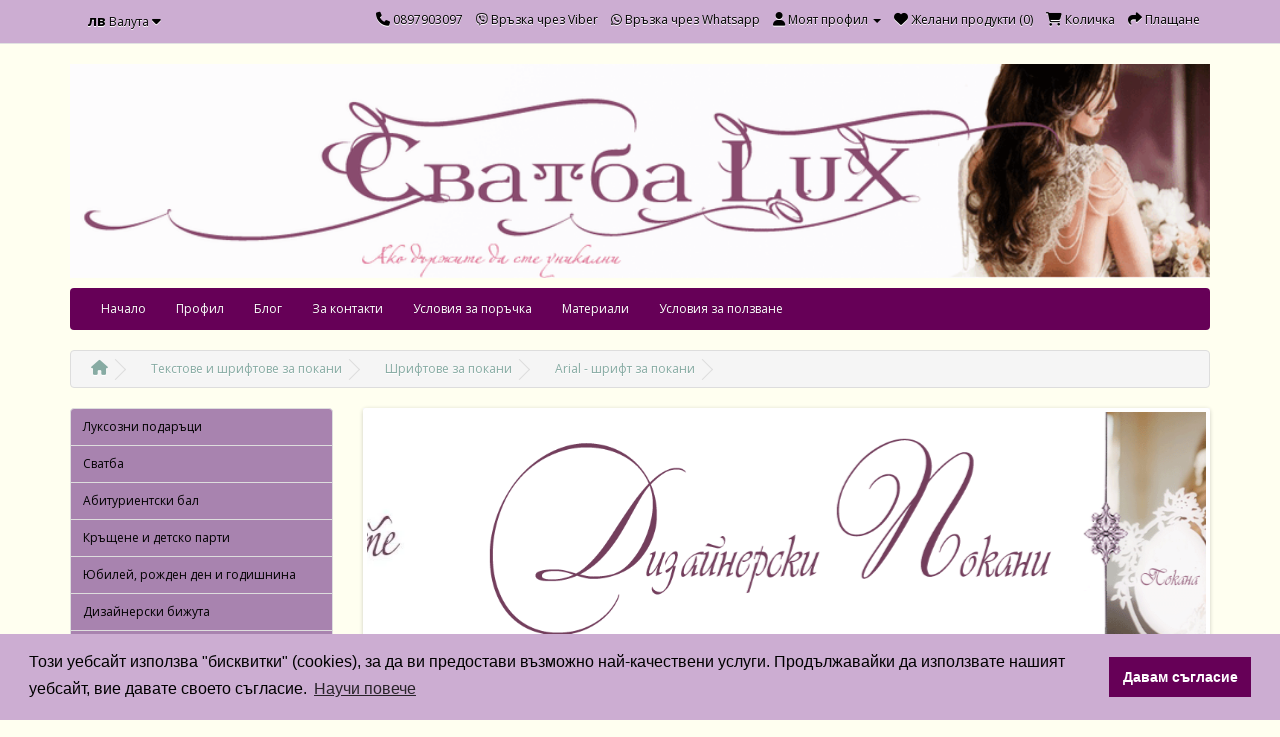

--- FILE ---
content_type: text/html; charset=utf-8
request_url: https://svatbalux.com/tekstove-i-shriftove-za-pokani/shriftove-za-pokani/arial-shrift-za-pokani
body_size: 8857
content:
<!DOCTYPE html>
<!--[if IE]><![endif]-->
<!--[if IE 8 ]><html dir="ltr" lang="bg" class="ie8"><![endif]-->
<!--[if IE 9 ]><html dir="ltr" lang="bg" class="ie9"><![endif]-->
<!--[if (gt IE 9)|!(IE)]><!-->
<html dir="ltr" lang="bg">
<!--<![endif]-->
<head>
    <link rel="stylesheet" type="text/css" href="//cdnjs.cloudflare.com/ajax/libs/cookieconsent2/3.0.3/cookieconsent.min.css" />
<script src="//cdnjs.cloudflare.com/ajax/libs/cookieconsent2/3.0.3/cookieconsent.min.js"></script>
<script>
window.addEventListener("load", function(){
window.cookieconsent.initialise({
  "palette": {
    "popup": {
      "background": "#ccadd2"
    },
    "button": {
      "background": "#660057"
    }
  },
  "content": {
    "message": "Този уебсайт използва \"бисквитки\" (cookies), за да ви предостави възможно най-качествени услуги. Продължавайки да използвате нашият уебсайт, вие давате своето съгласие.",
    "dismiss": "Давам съгласие",
    "link": "Научи повече",
    "href": "https://svatbalux.com/privacy"
  }
})});
</script>
<meta charset="UTF-8" />
<meta name="viewport" content="width=device-width, initial-scale=1">
<meta http-equiv="X-UA-Compatible" content="IE=edge">
<title>Arial - шрифт за покани</title>
<base href="https://svatbalux.com/" />
<meta name="description" content="Шрифт за Покани и подаръци" />
<meta name="keywords" content= "шрифт за покани, покани шрифт, шрифт за текст за покани, текст за покани шрифт, шрифт за подаръчета, подаръчета шрифт, шриф за текст за подаръчета, текст за подаръчета шрифт" />
<script src="catalog/view/javascript/jquery/jquery-2.1.1.min.js" type="text/javascript"></script>
<link href="catalog/view/javascript/bootstrap/css/bootstrap.min.css" rel="stylesheet" media="screen" />
<script src="catalog/view/javascript/bootstrap/js/bootstrap.min.js" type="text/javascript"></script>

		<link href="catalog/view/javascript/font-awesome/css/font-awesome.min.css" rel="stylesheet" type="text/css" />
	
	<link href="fontawesome-free-6-6-0/css/all.css" rel="stylesheet" type="text/css" />
	
<link href="//fonts.googleapis.com/css?family=Open+Sans:400,400i,300,700" rel="stylesheet" type="text/css" />
<link href="catalog/view/theme/default/stylesheet/stylesheet.css" rel="stylesheet">
<link href="catalog/view/javascript/jquery/magnific/magnific-popup.css" type="text/css" rel="stylesheet" media="screen" />
<link href="catalog/view/javascript/jquery/datetimepicker/bootstrap-datetimepicker.min.css" type="text/css" rel="stylesheet" media="screen" />
<link href="catalog/view/javascript/jquery/owl-carousel/owl.carousel.css" type="text/css" rel="stylesheet" media="screen" />
<link href="catalog/view/theme/default/stylesheet/contact_social.css" type="text/css" rel="stylesheet" media="screen" />
<script src="catalog/view/javascript/common.js" type="text/javascript"></script>
<link href="https://svatbalux.com/arial-shrift-za-pokani" rel="canonical" />
<link href="https://svatbalux.com/image/catalog/baneri/received_2050492391636166.gif" rel="icon" />
<script src="catalog/view/javascript/jquery/magnific/jquery.magnific-popup.min.js" type="text/javascript"></script>
<script src="catalog/view/javascript/jquery/datetimepicker/moment.js" type="text/javascript"></script>
<script src="catalog/view/javascript/jquery/datetimepicker/bootstrap-datetimepicker.min.js" type="text/javascript"></script>
<script src="catalog/view/javascript/jquery/owl-carousel/owl.carousel.min.js" type="text/javascript"></script>
<script type="application/ld+json">
    {  "@context" : "http://schema.org",
       "@type" : "WebSite",
       "name" : "SvatbaLux.com - Сватба Лукс. Сватбен магазин за тези които искат да са уникални",
       "url" : "https://svatbalux.com/",
    		"potentialAction": {
     		"@type": "SearchAction",
     		"target": "https://svatbalux.com/index.php?route=product/search&search={search}",
     		"query-input": "required name=search"
   		}
    }
    </script>
    <script type="text/javascript" src="catalog/view/javascript/lazyload.min.js"></script>
				<script type="text/javascript">
				$(document).ready(function() {
					$('img.lazy-load').lazyload({
						effect: "fadeIn",
						effectspeed: 10,  
						threshold: 100,
						placeholder : "catalog/view/javascript/lazyload/loading.gif"
					});
				});
				</script>
  <script type="application/ld+json">
    {  "@context" : "http://schema.org",
       "@type" : "WebSite",
       "name" : "SvatbaLux.com - Сватба Лукс. Сватбен магазин за тези които искат да са уникални",
       "url" : "https://svatbalux.com/",
    		"potentialAction": {
     		"@type": "SearchAction",
     		"target": "https://svatbalux.com/index.php?route=product/search&search={search}",
     		"query-input": "required name=search"
   		}
    }
    </script>
<!-- Global site tag (gtag.js) - Google Analytics -->
<script async src="https://www.googletagmanager.com/gtag/js?id=UA-86718608-1"></script>
<script>
  window.dataLayer = window.dataLayer || [];
  function gtag(){dataLayer.push(arguments);}
  gtag('js', new Date());

  gtag('config', 'UA-86718608-1');
</script>
				<meta property="og:title" content="Arial - шрифт за покани" >
                <meta property="og:description" content="Шрифт за Покани и подаръци" >
												<meta property="og:site_name" content="SvatbaLux.com - Сватба Лукс. Сватбен магазин за тези които искат да са уникални" >
				                <meta property="og:url" content="https://svatbalux.com/arial-shrift-za-pokani" >
                                <meta property="og:image" content="https://svatbalux.com/image/cache/catalog/shriftove/Arial%20JPG-600x315.JPG" >
                                <meta property="og:image:width" content="600" >
                                <meta property="og:image:height" content="315" >
                                <meta property="product:price:amount" content="0.00" >
                                <meta property="product:price:currency" content="BGN" >
                                <meta property="og:type" content="product" >
                                
<meta name="twitter:card" content="summary" />
<meta name="twitter:site" content="@mallhobby" />
<meta name="twitter:title" content="Arial - шрифт за покани" />
<meta name="twitter:text:description" content="Шрифт за Покани и подаръци
" />
<meta name="twitter:image" content="https://svatbalux.com/image/cache/catalog/shriftove/Arial JPG-1024x512.JPG" />
<meta name="twitter:image:alt" content="Arial - шрифт за покани" />

                <style>
        #menu {
background: #660057;
}

#logoo {
width: 1170px;
max-height:220px;
}

a {
	color: #87aba3;
}

/*#header {
 height: 130px;  // height of the header - modify this if the logo overlaps menu
 margin-bottom: 7px;
 padding-bottom: 4px;
 position: relative;
 z-index: 99;
}
#header #logo {
 position: absolute;
 top: 25px; //top margin - decrease it so that the logo moves up
 left: 15px;
}


#container {
    width: 1280px;  <--- change this
}*/

.btn-primary {
background-color: ;

}

.btn {
background:color: ;
color:;
}

#button-cart {
color: white;
background-color:#660057 !important; 
}

body {
background: #FFFFF0;}

#tab-description{
font-size:18px;}


iframe{
max-width:100%;
}
        </style>
              

                <script>
$(document).ready(function () {
$('#column-left, #column-right').removeClass('hidden-xs')
});
</script>              
</head>

        <script>
        $(document).ready(function () {
           var maxHeight = 0;

           $('.product-thumb .caption').each(function () {
              if ($(this).height() > maxHeight) {
                 maxHeight = $(this).height();
              }
           });

           $('.product-thumb .caption').height(maxHeight + 15);
        });
        </script>
      
<body class="product-product-2371">
<nav id="top">
  <div class="container">
    <div class="pull-left">
<form action="https://svatbalux.com/index.php?route=common/currency/currency" method="post" enctype="multipart/form-data" id="currency">
  <div class="btn-group">
    <button class="btn btn-link dropdown-toggle" data-toggle="dropdown">
            <strong>лв</strong>
                    <span class="hidden-xs hidden-sm hidden-md">Валута</span> <i class="fa fa-caret-down"></i></button>
    <ul class="dropdown-menu">
                  <li><button class="currency-select btn btn-link btn-block" type="button" name="BGN">лв Bulgarian Lev</button></li>
                        <li><button class="currency-select btn btn-link btn-block" type="button" name="EUR">€ Euro</button></li>
                </ul>
  </div>
  <input type="hidden" name="code" value="" />
  <input type="hidden" name="redirect" value="https://svatbalux.com/tekstove-i-shriftove-za-pokani/shriftove-za-pokani/arial-shrift-za-pokani" />
</form>
</div>
        <div id="top-links" class="nav pull-right">
      <ul class="list-inline">
        

<li><a href="tel:0897903097"><i class="fa fa-phone"></i> <span class="hidden-xs hidden-sm hidden-md">0897903097</span></a></li>
<li><a href="viber://chat?number=359896144644"><i class="fab fa-viber"></i> <span class="hidden-xs hidden-sm hidden-md">Връзка чрез Viber</span></a></li>
<li><a href="https://wa.me/359896144644"><i class="fab fa-whatsapp"></i> <span class="hidden-xs hidden-sm hidden-md">Връзка чрез Whatsapp</span></a></li>

	
        <li class="dropdown"><a href="https://svatbalux.com/index.php?route=account/account" title="Моят профил" class="dropdown-toggle" data-toggle="dropdown"><i class="fa fa-user"></i> <span class="hidden-xs hidden-sm hidden-md">Моят профил</span> <span class="caret"></span></a>
          <ul class="dropdown-menu dropdown-menu-right">
                        <li><a href="https://svatbalux.com/index.php?route=account/register">Регистрирайте се</a></li>
            <li><a href="https://svatbalux.com/index.php?route=account/login">Влез</a></li>
                      </ul>
        </li>
        <li><a href="https://svatbalux.com/index.php?route=account/wishlist" id="wishlist-total" title="Желани продукти (0)"><i class="fa fa-heart"></i> <span class="hidden-xs hidden-sm hidden-md">Желани продукти (0)</span></a></li>
        <li><a href="https://svatbalux.com/index.php?route=checkout/cart" title="Количка"><i class="fa fa-shopping-cart"></i> <span class="hidden-xs hidden-sm hidden-md">Количка</span></a></li>
        <li><a href="https://svatbalux.com/index.php?route=checkout/checkout" title="Плащане"><i class="fa fa-share"></i> <span class="hidden-xs hidden-sm hidden-md">Плащане</span></a></li>
      </ul>
    </div>
  </div>
</nav>
<header>
  <div class="container">
    <div class="row">
      <div class="col-sm-12">
        <div id="logo">
                    <a href="https://svatbalux.com/"><img id="logoo" src="https://svatbalux.com/image/catalog/baneri/a-svatbalux-new-head.gif" title="SvatbaLux.com - Сватба Лукс. Сватбен магазин за тези които искат да са уникални" alt="SvatbaLux.com - Сватба Лукс. Сватбен магазин за тези които искат да са уникални" class="img-responsive" /></a>
                  </div>
      </div>
      <!--<div class="col-sm-5"><div id="search" class="input-group">
  <input type="text" name="search" value="" placeholder="Търсене" class="form-control input-lg" />
  <span class="input-group-btn">
    <button type="button" class="btn btn-default btn-lg"><i class="fa fa-search"></i></button>
  </span>
</div>-->
      </div>
      <!--<div class="col-sm-3"><div id="cart" class="btn-group btn-block">
  <button type="button" data-toggle="dropdown" data-loading-text="Зареждане..." class="btn btn-inverse btn-block btn-lg dropdown-toggle"><i class="fa fa-shopping-cart"></i> <span id="cart-total">0 продукт(а) - 0.00лв <span class="second-currency">(0.00€)</span></span></button>
  <ul class="dropdown-menu pull-right">
        <li>
      <p class="text-center">Вашата количка е празна!</p>
    </li>
      </ul>
</div>
</div>-->
    </div>
  </div>
</header>
<div class="container">
  <nav id="menu" class="navbar">
    <div class="navbar-header"><span id="category" class="visible-xs">Категории</span>
      <button type="button" class="btn btn-navbar navbar-toggle" data-toggle="collapse" data-target=".navbar-ex1-collapse"><i class="fa fa-bars"></i></button>
    </div>
    <div class="collapse navbar-collapse navbar-ex1-collapse">
      <ul class="nav navbar-nav">
        
			 
			<li class="dropdown"><a class="dropdown-toggle" href="/">Начало</a>
					
			</li>			
			 
			<li class="dropdown"><a class="dropdown-toggle" href="/index.php?route=account/login	">Профил</a>
					
			</li>			
			 
			<li class="dropdown"><a class="dropdown-toggle" href="https://avenue-charmyrose.com/category/charmybride-za-vashata-svatba/">Блог</a>
					
			</li>			
			 
			<li class="dropdown"><a class="dropdown-toggle" href="/index.php?route=information/contact	">За контакти</a>
					
			</li>			
								
                <li><a href="https://svatbalux.com/usloviq-poruchka">Условия за поръчка</a></li>
                		
                <li><a href="https://svatbalux.com/materiali">Материали</a></li>
                		
                <li><a href="https://svatbalux.com/terms">Условия за ползване</a></li>
                      </ul>
    </div>
  </nav>
</div>
<div class="container">
  <ul class="breadcrumb" itemscope itemtype="http://schema.org/BreadcrumbList">

<li><a href="https://svatbalux.com/"><i class="fa fa-home"></i></a></li>
<li itemprop="itemListElement" itemscope itemtype="http://schema.org/ListItem">
<a itemprop="item" href="https://svatbalux.com/tekstove-i-shriftove-za-pokani"><span itemprop="name">Текстове и шрифтове за покани</span></a>
<meta itemprop="position" content="1" />
</li>
<li itemprop="itemListElement" itemscope itemtype="http://schema.org/ListItem">
<a itemprop="item" href="https://svatbalux.com/tekstove-i-shriftove-za-pokani/shriftove-za-pokani"><span itemprop="name">Шрифтове за покани</span></a>
<meta itemprop="position" content="2" />
</li>
<li itemprop="itemListElement" itemscope itemtype="http://schema.org/ListItem">
<a itemprop="item" href="https://svatbalux.com/tekstove-i-shriftove-za-pokani/shriftove-za-pokani/arial-shrift-za-pokani"><span itemprop="name">Arial - шрифт за покани</span></a>
<meta itemprop="position" content="3" />
</li>

      </ul>
  <div class="row"><aside id="column-left" class="col-sm-3 hidden-xs">
    <div class="list-group">
      <a href="https://svatbalux.com/luksozni-podaratsi" class="list-group-item">Луксозни подаръци</a>
        <a href="https://svatbalux.com/svatba" class="list-group-item">Сватба</a>
        <a href="https://svatbalux.com/abiturientski-bal" class="list-group-item">Абитуриентски бал</a>
        <a href="https://svatbalux.com/krashtene-i-detsko-parti" class="list-group-item">Кръщене и детско парти</a>
        <a href="https://svatbalux.com/yubiley-rozhden-den-i-godishnina" class="list-group-item">Юбилей, рожден ден и годишнина</a>
        <a href="https://svatbalux.com/dizaynerski-bizhuta" class="list-group-item">Дизайнерски бижута</a>
        <a href="https://svatbalux.com/svatbeni-buketi-butonieri-i-ukrasi-s-tsvetya-i-pera" class="list-group-item">Сватбени Букети бутониери и украси с цветя и пера</a>
        <a href="https://svatbalux.com/namerete-produkti-po-tsveta-na-vashiya-praznik" class="list-group-item">Намерете продукти по цвета на вашия празник</a>
        <a href="https://svatbalux.com/tekstove-i-shriftove-za-pokani" class="list-group-item active">Текстове и шрифтове за покани</a>
        <a href="https://svatbalux.com/tekstove-i-shriftove-za-pokani/shriftove-za-pokani" class="list-group-item active">&nbsp;&nbsp;&nbsp;- Шрифтове за покани</a>

					      
        <a href="https://svatbalux.com/tekstove-i-shriftove-za-pokani/tekstove-za-svatbeni-pokani" class="list-group-item">&nbsp;&nbsp;&nbsp;- Текстове за сватбени покани</a>
        <a href="https://svatbalux.com/index.php?route=product/category&amp;path=213_214" class="list-group-item">&nbsp;&nbsp;&nbsp;- Текстове за покани за абитуриентски бал</a>
        <a href="https://svatbalux.com/tekstove-i-shriftove-za-pokani/tekstove-za-pokani-za-krashtene" class="list-group-item">&nbsp;&nbsp;&nbsp;- Текстове за покани за кръщене</a>
        <a href="https://svatbalux.com/tekstove-i-shriftove-za-pokani/tekstove-za-svatbeni-podaracheta" class="list-group-item">&nbsp;&nbsp;&nbsp;- Текстове за сватбени подаръчета</a>
          </div>
     <div class="col-sm-12"><div id="search" class="input-group">
  <input type="text" name="search" value="" placeholder="Търсене" class="form-control input-lg" />
  <span class="input-group-btn">
    <button type="button" class="btn btn-default btn-lg"><i class="fa fa-search"></i></button>
  </span>
</div>  </aside>
                <div id="content" class="col-sm-9"><div id="slideshow0" class="owl-carousel" style="opacity: 1;">
    <div class="item">
        <a href="/luksozni-podaratsi"><img src="https://svatbalux.com/image/cachewebp/catalog/baneri/luksozni-podaruci-praznik-svatbalux-1140x380.webp" alt="Луксозни подаръци за празниците" class="img-responsive" /></a>
      </div>
    <div class="item">
        <a href="/pokanete-sas-stil/"><img src="https://svatbalux.com/image/cache/catalog/baneri i logota/banner-newlux-dizainerski-pokani-1140x380.gif" alt="Дизайнерски сватбени покани" class="img-responsive" /></a>
      </div>
    <div class="item">
        <a href="https://glamour.svatbalux.com/"><img src="https://svatbalux.com/image/cache/catalog/baneri i logota/banner-newlux-blog-1140x380.gif" alt="Блог към онлайн магазин SvatbaLux" class="img-responsive" /></a>
      </div>
    <div class="item">
        <a href="/flower-power"><img src="https://svatbalux.com/image/cache/catalog/baneri i logota/banner-newlux-unikalni-bulcinski-buketi-1140x380.gif" alt="Уникални булчински букети" class="img-responsive" /></a>
      </div>
    <div class="item">
        <a href="/index.php?route=information/contact"><img src="https://svatbalux.com/image/cache/catalog/baneri i logota/banner-newlux-kontakt-s-nas-1140x380.gif" alt="Контакт с нас" class="img-responsive" /></a>
      </div>
    <div class="item">
        <a href="/zvezdata-na-praznika/tiari-diademi-i-grebeni-s-kristali"><img src="https://svatbalux.com/image/cache/catalog/baneri i logota/banner-newlux-koroni-bijuta-za-kosa-1140x380.gif" alt="Уникални корони и бижута за коса" class="img-responsive" /></a>
      </div>
  </div>
<script type="text/javascript"><!--
$('#slideshow0').owlCarousel({
	items: 6,
	autoPlay: 3000,
	singleItem: true,
	navigation: true,
	navigationText: ['<i class="fa fa-chevron-left fa-5x"></i>', '<i class="fa fa-chevron-right fa-5x"></i>'],
	pagination: true
});
--></script>      <div class="row">
                                <div class="col-sm-6">
                    <ul class="thumbnails">
                        <li><a class="thumbnail" href="https://svatbalux.com/image/cache/catalog/shriftove/Arial JPG-605x845.JPG" title="Arial - шрифт за покани"><img src="https://svatbalux.com/image/cache/catalog/shriftove/Arial JPG-400x560.JPG" title="Arial - шрифт за покани" alt="Arial - шрифт за покани" /></a></li>
                                  </ul>
                    <ul class="nav nav-tabs">
            <li class="active"><a href="#tab-description" data-toggle="tab">Описание</a></li>
                                  </ul>
          <div class="tab-content">
            <div class="tab-pane active" id="tab-description"><p>Шрифт за Покани и подаръци</p>
</div>
                                  </div>
        </div>
                                <div class="col-sm-6">
          <div class="btn-group">
            <button type="button" data-toggle="tooltip" class="btn btn-default" title="Добави в желани" onclick="wishlist.add('2371');"><i class="fa fa-heart"></i></button>
            <button type="button" data-toggle="tooltip" class="btn btn-default" title="Добави за сравняване" onclick="compare.add('2371');"><i class="fa fa-exchange"></i></button>
          </div>
          <h1>Arial - шрифт за покани</h1>
          <ul class="list-unstyled">
                        <li>Код на продукта: Шрифт Arial</li>
                        <li>Наличност: В наличност</li>
          </ul>
                    <ul class="list-unstyled">
                        <li>
              <h2>Цена: 0.00лв <span class="second-currency">(0.00€)</span></h2>
            </li>
                                                          </ul>
                    <div id="product">
                                    <div class="form-group">
              <label class="control-label" for="input-quantity">Количество:</label>
              <input type="text" name="quantity" value="1" size="2" id="input-quantity" class="form-control" />
              <input type="hidden" name="product_id" value="2371" />
              <br />
              <button type="button" id="button-cart" data-loading-text="Зареждане..." class="btn btn-lg btn-block">Купи</button>
              <ul class="share-buttons">
  <li><a href="https://www.facebook.com/sharer/sharer.php?u=https%3A%2F%2Fwww.pokanilux.com%2F&t=" title="Share on Facebook" target="_blank" onclick="window.open('https://www.facebook.com/sharer/sharer.php?u=' + encodeURIComponent(document.URL) + '&t=' + encodeURIComponent(document.URL)); return false;"><img alt="Share on Facebook" src="https://cdn0.iconfinder.com/data/icons/free-social-media-set/24/facebook-128.png" /></a></li>
  <li><a href="https://twitter.com/intent/tweet?source=https%3A%2F%2Fwww.pokanilux.com%2F&text=:%20https%3A%2F%2Fwww.pokanilux.com%2F" target="_blank" title="Tweet" onclick="window.open('https://twitter.com/intent/tweet?text=' + encodeURIComponent(document.title) + ':%20'  + encodeURIComponent(document.URL)); return false;"><img alt="Tweet" src="https://cdn0.iconfinder.com/data/icons/free-social-media-set/24/twitter-128.png" /></a></li>
  <li><a href="https://plus.google.com/share?url=https%3A%2F%2Fwww.pokanilux.com%2F" target="_blank" title="Share on Google+" onclick="window.open('https://plus.google.com/share?url=' + encodeURIComponent(document.URL)); return false;"><img alt="Share on Google+" src="https://cdn0.iconfinder.com/data/icons/free-social-media-set/24/google-plus-128.png" /></a></li>
  <li><a href="http://pinterest.com/pin/create/button/?url=https%3A%2F%2Fwww.pokanilux.com%2F&description=" target="_blank" title="Pin it" onclick="window.open('http://pinterest.com/pin/create/button/?url=' + encodeURIComponent(document.URL) + '&description=' +  encodeURIComponent(document.title)); return false;"><img alt="Pin it" src="https://cdn0.iconfinder.com/data/icons/free-social-media-set/24/pinterest-128.png" /></a></li>
</ul>
<style>
ul.share-buttons{
  list-style: none;
  padding: 0;
}

ul.share-buttons li{
  display: inline;
}

ul.share-buttons .sr-only{
  position: absolute;
  clip: rect(1px 1px 1px 1px);
  clip: rect(1px, 1px, 1px, 1px);
  padding: 0;
  border: 0;
  height: 1px;
  width: 1px;
  overflow: hidden;
}

ul.share-buttons img{
  width: 32px;
}
</style>
            </div>
                      </div>
                  </div>
      </div>
                  <p>Тагове:                        <a href="https://svatbalux.com/index.php?route=product/search&amp;tag=шрифт за покани">шрифт за покани</a>,
                                <a href="https://svatbalux.com/index.php?route=product/search&amp;tag=покани шрифт">покани шрифт</a>,
                                <a href="https://svatbalux.com/index.php?route=product/search&amp;tag=шрифт за текст за покани">шрифт за текст за покани</a>,
                                <a href="https://svatbalux.com/index.php?route=product/search&amp;tag=текст за покани шрифт">текст за покани шрифт</a>,
                                <a href="https://svatbalux.com/index.php?route=product/search&amp;tag=шрифт за подаръчета">шрифт за подаръчета</a>,
                                <a href="https://svatbalux.com/index.php?route=product/search&amp;tag=подаръчета шрифт">подаръчета шрифт</a>,
                                <a href="https://svatbalux.com/index.php?route=product/search&amp;tag=шриф за текст за подаръчета">шриф за текст за подаръчета</a>,
                                <a href="https://svatbalux.com/index.php?route=product/search&amp;tag=текст за подаръчета шрифт">текст за подаръчета шрифт</a>
                      </p>
            </div>
    </div>
</div>
<script type="text/javascript"><!--
$('select[name=\'recurring_id\'], input[name="quantity"]').change(function(){
	$.ajax({
		url: 'index.php?route=product/product/getRecurringDescription',
		type: 'post',
		data: $('input[name=\'product_id\'], input[name=\'quantity\'], select[name=\'recurring_id\']'),
		dataType: 'json',
		beforeSend: function() {
			$('#recurring-description').html('');
		},
		success: function(json) {
			$('.alert, .text-danger').remove();

			if (json['success']) {
				$('#recurring-description').html(json['success']);
			}
		}
	});
});
//--></script>
<script type="text/javascript"><!--
$('#button-cart').on('click', function() {
	$.ajax({
		url: 'index.php?route=checkout/cart/add',
		type: 'post',
		data: $('#product input[type=\'text\'], #product input[type=\'hidden\'], #product input[type=\'radio\']:checked, #product input[type=\'checkbox\']:checked, #product select, #product textarea'),
		dataType: 'json',
		beforeSend: function() {
			$('#button-cart').button('loading');
		},
		complete: function() {
			$('#button-cart').button('reset');
		},
		success: function(json) {
			$('.alert, .text-danger').remove();
			$('.form-group').removeClass('has-error');

			if (json['error']) {
				if (json['error']['option']) {
					for (i in json['error']['option']) {
						var element = $('#input-option' + i.replace('_', '-'));

						if (element.parent().hasClass('input-group')) {
							element.parent().after('<div class="text-danger">' + json['error']['option'][i] + '</div>');
						} else {
							element.after('<div class="text-danger">' + json['error']['option'][i] + '</div>');
						}
					}
				}

				if (json['error']['recurring']) {
					$('select[name=\'recurring_id\']').after('<div class="text-danger">' + json['error']['recurring'] + '</div>');
				}

				// Highlight any found errors
				$('.text-danger').parent().addClass('has-error');
			}

			if (json['success']) {
				$('.breadcrumb').after('<div class="alert alert-success">' + json['success'] + '<button type="button" class="close" data-dismiss="alert">&times;</button></div>');

				$('#cart > button').html('<i class="fa fa-shopping-cart"></i> ' + json['total']);

				$('html, body').animate({ scrollTop: 0 }, 'slow');

				$('#cart > ul').load('index.php?route=common/cart/info ul li');
			}
		},
        error: function(xhr, ajaxOptions, thrownError) {
            alert(thrownError + "\r\n" + xhr.statusText + "\r\n" + xhr.responseText);
        }
	});
});
//--></script>
<script type="text/javascript"><!--
$('.date').datetimepicker({
	pickTime: false
});

$('.datetime').datetimepicker({
	pickDate: true,
	pickTime: true
});

$('.time').datetimepicker({
	pickDate: false
});

$('button[id^=\'button-upload\']').on('click', function() {
	var node = this;

	$('#form-upload').remove();

	$('body').prepend('<form enctype="multipart/form-data" id="form-upload" style="display: none;"><input type="file" name="file" /></form>');

	$('#form-upload input[name=\'file\']').trigger('click');

	if (typeof timer != 'undefined') {
    	clearInterval(timer);
	}

	timer = setInterval(function() {
		if ($('#form-upload input[name=\'file\']').val() != '') {
			clearInterval(timer);

			$.ajax({
				url: 'index.php?route=tool/upload',
				type: 'post',
				dataType: 'json',
				data: new FormData($('#form-upload')[0]),
				cache: false,
				contentType: false,
				processData: false,
				beforeSend: function() {
					$(node).button('loading');
				},
				complete: function() {
					$(node).button('reset');
				},
				success: function(json) {
					$('.text-danger').remove();

					if (json['error']) {
						$(node).parent().find('input').after('<div class="text-danger">' + json['error'] + '</div>');
					}

					if (json['success']) {
						alert(json['success']);

						$(node).parent().find('input').attr('value', json['code']);
					}
				},
				error: function(xhr, ajaxOptions, thrownError) {
					alert(thrownError + "\r\n" + xhr.statusText + "\r\n" + xhr.responseText);
				}
			});
		}
	}, 500);
});
//--></script>
<script type="text/javascript"><!--
$('#review').delegate('.pagination a', 'click', function(e) {
    e.preventDefault();

    $('#review').fadeOut('slow');

    $('#review').load(this.href);

    $('#review').fadeIn('slow');
});

$('#review').load('index.php?route=product/product/review&product_id=2371');

$('#button-review').on('click', function() {
	$.ajax({
		url: 'index.php?route=product/product/write&product_id=2371',
		type: 'post',
		dataType: 'json',
		data: $("#form-review").serialize(),
		beforeSend: function() {
			$('#button-review').button('loading');
		},
		complete: function() {
			$('#button-review').button('reset');
		},
		success: function(json) {
			$('.alert-success, .alert-danger').remove();

			if (json['error']) {
				$('#review').after('<div class="alert alert-danger"><i class="fa fa-exclamation-circle"></i> ' + json['error'] + '</div>');
			}

			if (json['success']) {
				$('#review').after('<div class="alert alert-success"><i class="fa fa-check-circle"></i> ' + json['success'] + '</div>');

				$('input[name=\'name\']').val('');
				$('textarea[name=\'text\']').val('');
				$('input[name=\'rating\']:checked').prop('checked', false);
			}
		}
	});
});

$(document).ready(function() {
	$('.thumbnails').magnificPopup({
		type:'image',
		delegate: 'a',
		gallery: {
			enabled:true
		}
	});
});
//--></script>


<div itemscope itemtype="http://schema.org/Product">
<meta itemprop="image" content="https://svatbalux.com/image/cache/catalog/shriftove/Arial JPG-605x845.JPG" />
  <meta itemprop="name" content="Arial - шрифт за покани" />
<meta itemprop="model" content="Шрифт Arial" />
<meta itemprop="description" content="Шрифт за Покани и подаръци
" />

  <div itemprop="offers" itemscope="" itemtype="http://schema.org/Offer">
  <meta itemprop="priceCurrency" content="BGN" />
    <meta itemprop="price" content="0.000.00">
    <meta itemprop="availability" content="http://schema.org/InStock">
    <meta itemprop="itemCondition" itemtype="http://schema.org/OfferItemCondition" content="http://schema.org/NewCondition" />

 </div>

</div>
			
<footer>
  <div class="container">
    <div class="row">
            <div class="col-sm-3">
        <h5>Информация</h5>
        <ul class="list-unstyled">
                    <li><a href="https://svatbalux.com/linkove">Линкове</a></li>
                    <li><a href="https://svatbalux.com/dostavka">Условия за доставка</a></li>
                    <li><a href="https://svatbalux.com/privacy">Поверителност</a></li>
                    <li><a href="https://svatbalux.com/usloviq-poruchka">Условия за поръчка</a></li>
                    <li><a href="https://svatbalux.com/terms">Условия за ползване</a></li>
                  </ul>
      </div>
            <div class="col-sm-3">
        <h5>Обслужване на клиенти</h5>
        <ul class="list-unstyled">
          <li><a href="https://svatbalux.com/index.php?route=information/contact">Контакт с нас</a></li>
         <!-- <li><a href="https://svatbalux.com/index.php?route=account/return/add">Рекламации</a></li> -->
          <li><a href="https://svatbalux.com/index.php?route=information/sitemap">Карта на сайта</a></li>
        </ul>
      </div>
      <div class="col-sm-3">
        <h5>Други</h5>
        <ul class="list-unstyled">
        <!--  <li><a href="https://svatbalux.com/index.php?route=product/manufacturer">Производители</a></li> -->
          <li><a href="https://svatbalux.com/index.php?route=account/voucher">Ваучери</a></li>
         <!-- <li><a href="https://svatbalux.com/index.php?route=affiliate/account">Партньорска програма</a></li> -->
          <li><a href="https://svatbalux.com/index.php?route=product/special">Специални предложения</a></li>
        </ul>
      </div>
      <div class="col-sm-3">
        <h5>Моят профил</h5>
        <ul class="list-unstyled">
          <li><a href="https://svatbalux.com/index.php?route=account/account">Моят профил</a></li>
          <li><a href="https://svatbalux.com/index.php?route=account/order">История на поръчките</a></li>
          <li><a href="https://svatbalux.com/index.php?route=account/wishlist">Желани продукти</a></li>
          <li><a href="https://svatbalux.com/index.php?route=account/newsletter">Бюлетин</a></li>
        </ul>
      </div>
    </div>
    <hr>

				<ul id="social">
					<li><div><a href="https://www.facebook.com/SvatbaLux/" onclick="window.open(this.href, '_blank');return false;" rel="me"><span class="fab fa-facebook"></a></span></div></li>
							<li><div><a href="https://www.pinterest.com/djmarti13" onclick="window.open(this.href, '_blank');return false;" rel="me"><span class="fab fa-pinterest"></a></span></div></li>
							<li><div><a href="https://www.youtube.com/channel/UC8AUQ822kVByX1UkN3dX1Hw" onclick="window.open(this.href, '_blank');return false;" rel="me"><span class="fab fa-youtube"></a></span></div></li>
								<li><div><a href="https://twitter.com/SvatbaLux" onclick="window.open(this.href, '_blank');return false;" rel="me"><span class="fab fa-twitter"></a></span></div></li>
								<li><div><a href="https://www.instagram.com/svatbalux/" onclick="window.open(this.href, '_blank');return false;" rel="me"><span class="fab fa-instagram"></a></span></div></li>
			

			<li><div><a href="viber://chat?number=359896144644" onclick="window.open(this.href, '_blank');return false;" rel="me"><span class="fab fa-viber"></a></span></div></li>
			<li><div><a href="https://wa.me/359896144644" onclick="window.open(this.href, '_blank');return false;" rel="me"><span class="fab fa-whatsapp"></a></span></div></li>



			</ul>

			
  </div>
</footer>
<!-- Start of StatCounter Code for Default Guide -->
<!-- End of StatCounter Code for Default Guide -->
<!--
OpenCart is open source software and you are free to remove the powered by OpenCart if you want, but its generally accepted practise to make a small donation.
Please donate via PayPal to donate@opencart.com
//-->

<!-- Theme created by Welford Media for OpenCart 2.0 www.welfordmedia.co.uk -->
Created by <a href="https://rosieconcept.com" target="_blank">Rosie Concept Web Design 2017</a>
<!-- Start of StatCounter Code for Default Guide -->
<script type="text/javascript">
var sc_project=11108858; 
var sc_invisible=1; 
var sc_security="6664b1a1"; 
var scJsHost = (("https:" == document.location.protocol) ?
"https://secure." : "http://www.");
document.write("<sc"+"ript type='text/javascript' src='" +
scJsHost+
"statcounter.com/counter/counter.js'></"+"script>");
</script>
<noscript><div class="statcounter"><a title="Web Analytics
Made Easy - StatCounter" href="http://statcounter.com/"
target="_blank"><img class="statcounter"
src="//c.statcounter.com/11108858/0/6664b1a1/1/" alt="Web
Analytics Made Easy - StatCounter"></a></div></noscript>
<!-- End of StatCounter Code for Default Guide -->
<a rel="nofollow" style="display:none;" href="https://svatbalux.com/blackhole/">Do NOT follow this link or you will be banned from the site!</a>
</body></html>

--- FILE ---
content_type: text/javascript
request_url: https://svatbalux.com/catalog/view/javascript/lazyload.min.js
body_size: 1469
content:
(function($, window, document, undefined) {
    var $window = $(window);
    $.fn.lazyload = function(options) {
        var elements = this,
            $container,
            settings = {
            threshold       : 0,
            failure_limit   : 0,
            event           : "scroll",
            effect          : "show",
            container       : window,
            data_attribute  : "original",
            skip_invisible  : true,
            appear          : null,
            load            : null,
            placeholder     : "[data-uri]"
        };
        function update() {
            var counter = 0;
            elements.each(function() {
                var $this = $(this);
                if (settings.skip_invisible && !$this.is(":visible")) {
                    return;
                }
                if ($.abovethetop(this, settings) ||
                    $.leftofbegin(this, settings)) {
                        /* Nothing. */
                } else if (!$.belowthefold(this, settings) &&
                    !$.rightoffold(this, settings)) {
                        $this.trigger("appear");
                        /* if image is found, load and reset the counter */
                        counter = 0;
                } else {
                    if (++counter > settings.failure_limit) {
                        return false;
                    }
                }
            });
        }
        if(options) {
            if (undefined !== options.failurelimit) {
                options.failure_limit = options.failurelimit;
                delete options.failurelimit;
            }
            if (undefined !== options.effectspeed) {
                options.effect_speed = options.effectspeed;
                delete options.effectspeed;
            }
            $.extend(settings, options);
        }
        
        $container = (settings.container === undefined ||
                      settings.container === window) ? $window : $(settings.container);
        if (0 === settings.event.indexOf("scroll")) {
            $container.bind(settings.event, function() {
                return update();
            });
        }
        this.each(function() {
            var self = this;
            var $self = $(self);
            self.loaded = false;
            if ($self.attr("src") === undefined || $self.attr("src") === false) {
                if ($self.is("img")) {
                    $self.attr("src", settings.placeholder);
                }
            }
            $self.one("appear", function() {
                if (!this.loaded) {
                    if (settings.appear) {
                        var elements_left = elements.length;
                        settings.appear.call(self, elements_left, settings);
                    }
                    $("<img />").bind("load", function() {
                            var original = $self.attr("data-" + settings.data_attribute);
                            $self.hide();
                            if ($self.is("img")) {
                                $self.attr("src", original);
                            } else {
                                $self.css("background-image", "url('" + original + "')");
                            }
                            $self[settings.effect](settings.effect_speed);
                            self.loaded = true;
                             var temp = $.grep(elements, function(element) {
                                return !element.loaded;
                            });
                            elements = $(temp);
                            if (settings.load) {
                                var elements_left = elements.length;
                                settings.load.call(self, elements_left, settings);
                            }
                        })
                        .attr("src", $self.attr("data-" + settings.data_attribute));
                }
            });
            if (0 !== settings.event.indexOf("scroll")) {
                $self.bind(settings.event, function() {
                    if (!self.loaded) {
                        $self.trigger("appear");
                    }
                });
            }
        });
        $window.bind("resize", function() {
            update();
        });
        /* for iphone. */
        if ((/(?:iphone|ipod|ipad).*os 5/gi).test(navigator.appVersion)) {
            $window.bind("pageshow", function(event) {
                if (event.originalEvent && event.originalEvent.persisted) {
                    elements.each(function() {
                        $(this).trigger("appear");
                    });
                }
            });
        }
        /* Force initial check if images should appear. */
        $(document).ready(function() {
            update();
        });
        return this;
    };

    $.belowthefold = function(element, settings) {
        var fold;
        if (settings.container === undefined || settings.container === window) {
            fold = (window.innerHeight ? window.innerHeight : $window.height()) + $window.scrollTop();
        } else {
            fold = $(settings.container).offset().top + $(settings.container).height();
        }
        return fold <= $(element).offset().top - settings.threshold;
    };
    $.rightoffold = function(element, settings) {
        var fold;
        if (settings.container === undefined || settings.container === window) {
            fold = $window.width() + $window.scrollLeft();
        } else {
            fold = $(settings.container).offset().left + $(settings.container).width();
        }
        return fold <= $(element).offset().left - settings.threshold;
    };
    $.abovethetop = function(element, settings) {
        var fold;
        if (settings.container === undefined || settings.container === window) {
            fold = $window.scrollTop();
        } else {
            fold = $(settings.container).offset().top;
        }
        return fold >= $(element).offset().top + settings.threshold  + $(element).height();
    };
    $.leftofbegin = function(element, settings) {
        var fold;
        if (settings.container === undefined || settings.container === window) {
            fold = $window.scrollLeft();
        } else {
            fold = $(settings.container).offset().left;
        }
        return fold >= $(element).offset().left + settings.threshold + $(element).width();
    };
    $.inviewport = function(element, settings) {
         return !$.rightoffold(element, settings) && !$.leftofbegin(element, settings) &&
                !$.belowthefold(element, settings) && !$.abovethetop(element, settings);
     };
    $.extend($.expr[":"], {
        "below-the-fold" : function(a) { return $.belowthefold(a, {threshold : 0}); },
        "above-the-top"  : function(a) { return !$.belowthefold(a, {threshold : 0}); },
        "right-of-screen": function(a) { return $.rightoffold(a, {threshold : 0}); },
        "left-of-screen" : function(a) { return !$.rightoffold(a, {threshold : 0}); },
        "in-viewport"    : function(a) { return $.inviewport(a, {threshold : 0}); },
        "above-the-fold" : function(a) { return !$.belowthefold(a, {threshold : 0}); },
        "right-of-fold"  : function(a) { return $.rightoffold(a, {threshold : 0}); },
        "left-of-fold"   : function(a) { return !$.rightoffold(a, {threshold : 0}); }
    });
})(jQuery, window, document);